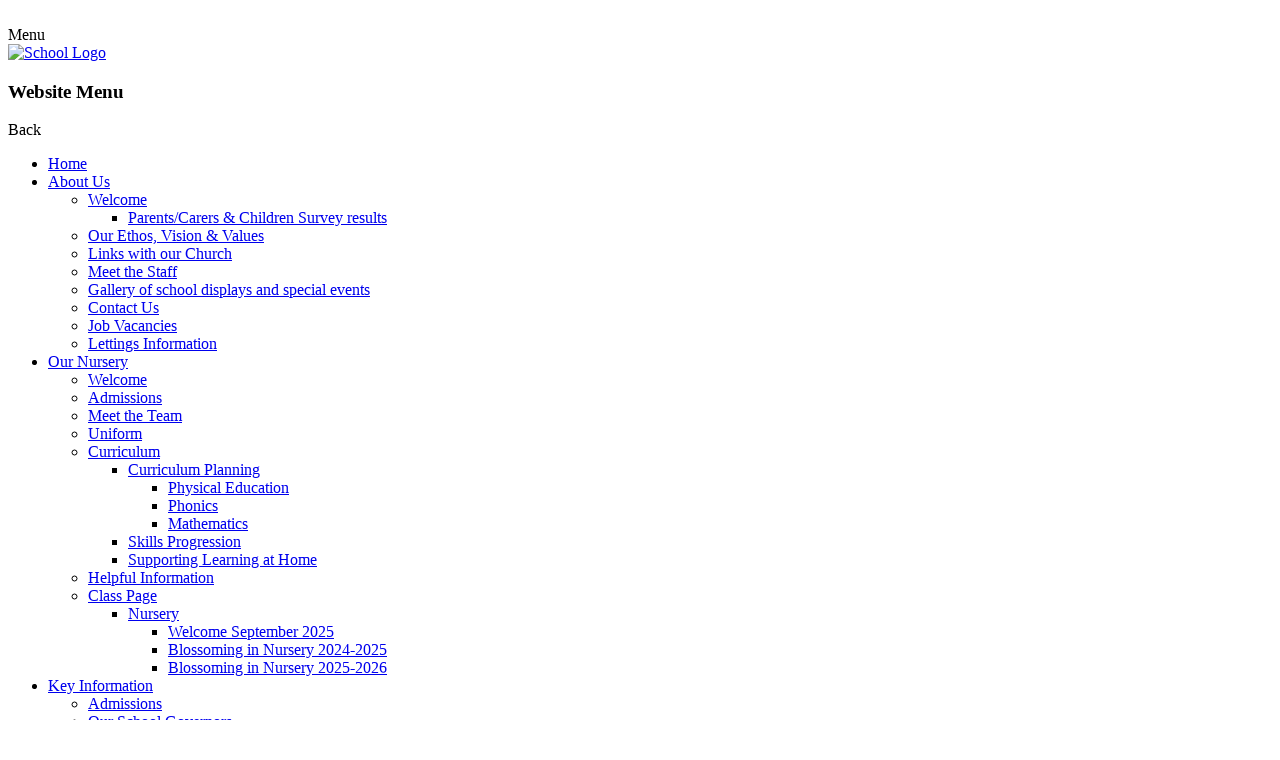

--- FILE ---
content_type: text/html; charset=utf-8
request_url: https://www.boynehillschool.org/mathematics/
body_size: 42380
content:

<!doctype html>

            <!--[if IE 6]><html class="lt-ie10 lt-ie9 lt-ie8 lt-ie7 ie6 ie responsive" lang="en"><![endif]-->
            <!--[if IE 7]><html class="lt-ie10 lt-ie9 lt-ie8 ie7 ie responsive" lang="en"><![endif]-->
            <!--[if IE 8]><html class="lt-ie10 lt-ie9 ie8 ie responsive" lang="en"><![endif]-->
            <!--[if IE 9]><html class="lt-ie10 ie9 ie responsive" lang="en"><![endif]-->
            <!--[if gt IE 9]><!--><html class="responsive" lang="en"><!--<![endif]-->
            
  <head>
    <meta charset="utf-8">
    <meta http-equiv="X-UA-Compatible" content="IE=edge">
    <meta name="viewport" content="width=device-width, initial-scale=1, user-scalable=no">
    <meta name="description" content="Boyne Hill CE Infant and Nursery School">

    <title>Mathematics | Boyne Hill CE Infant and Nursery School</title>

    




  <link rel="stylesheet" href="https://primarysite-prod-sorted.s3.amazonaws.com/static/7.0.4/gen/presenter_prologue_css.7b7812f9.css" type="text/css">




<style type="text/css">
  .ps_primarysite-editor_panel-site-coloured-content {
    background-color: #fff!important;
  }
</style>


  <link rel="stylesheet" href="https://primarysite-prod-sorted.s3.amazonaws.com/static/7.0.4/gen/all-site-icon-choices.034951b5.css" type="text/css">



    
    <link rel="shortcut icon" href="https://primarysite-prod.s3.amazonaws.com/theme/Boyne/favicon.ico">
    <link rel="apple-touch-icon" href="https://primarysite-prod.s3.amazonaws.com/theme/Boyne/apple-touch-icon-precomposed.png">
    <link rel="apple-touch-icon-precomposed" href="https://primarysite-prod.s3.amazonaws.com/theme/Boyne/apple-touch-icon-precomposed.png">
    
    <meta name="application-name" content="Boyne Hill CE Infant and Nursery School">
    <meta name="msapplication-TileColor" content="#181f49">
    <meta name="msapplication-TileImage" content="https://primarysite-prod.s3.amazonaws.com/theme/Boyne/metro-icon.png">

    
    <link rel="stylesheet" type="text/css" href="https://primarysite-prod.s3.amazonaws.com/theme/BuildAssets/left-nav.css">
    <link rel="stylesheet" type="text/css" href="https://primarysite-prod.s3.amazonaws.com/theme/Boyne/style.css">

    
    <link href="//fonts.googleapis.com/css?family=Muli:400,700,900|Questrial" rel="stylesheet">

    

    

<script>
  // This is the first instance of `window.psProps`, so if these values are removed, make sure
  // `window.psProps = {};` is still there because it's used in other places.
  window.psProps = {
    lazyLoadFallbackScript: 'https://primarysite-prod-sorted.s3.amazonaws.com/static/7.0.4/gen/lazy_load.1bfa9561.js',
    picturefillScript: 'https://primarysite-prod-sorted.s3.amazonaws.com/static/7.0.4/gen/picturefill.a26ebc92.js'
  };
</script>


  <script type="text/javascript" src="https://primarysite-prod-sorted.s3.amazonaws.com/static/7.0.4/gen/presenter_prologue_js.cfb79a3d.js"></script>


<script type="text/javascript">
  function ie() {
    for (var v = 3, el = document.createElement('b'), all = el.all || [];
      el.innerHTML = '<!--[if gt IE ' + (++v) + ']><i><![endif]-->', all[0]; );
    return v > 4 ? v : document.documentMode;
  }

  $(function() {
    switch (ie()) {
      case 10:
        ps.el.html.addClass('ie10');
      case 9:
      case 8:
        ps.el.body.prepend(
          '<div class="unsupported-browser">' +
            '<span class="warning-logo">&#xe00a; </span>' +
            'This website may not display correctly as you are using an old version of ' +
            'Internet Explorer. <a href="/primarysite/unsupported-browser/">More info</a>' +
          '</div>');
        break;
    }
  });
</script>

<script type="text/javascript">
  $(function() {
    ps.el.body
      .data('social_media_url', 'https://social.secure-primarysite.net/site/boyne/')
      .data('social_media_api', 'https://social.secure-primarysite.net/api/site-connected/boyne/')
      .data('STATIC_URL', 'https://primarysite-prod-sorted.s3.amazonaws.com/static/7.0.4/')
      .data('site_width', 900)
      .data('news_width', 712)
      .data('csrf_token', 'USmcQRPXIzociVo1OTZ743c06VUKsi3wiB36tX8qFGtskczyGtIKbGUVzYrnGZJo')
      .data('disable_right_click', 'True')
      .data('normalize_css', 'https://primarysite-prod-sorted.s3.amazonaws.com/static/7.0.4/gen/normalize_css.7bf5a737.css')
      .data('ck_editor_counterbalances', 'https://primarysite-prod-sorted.s3.amazonaws.com/static/7.0.4/gen/ck_editor_counterbalances.2519b40e.css')
      .data('basic_site', false)
      // Seasonal Effects
      .data('include_seasonal_effects', '')
      .data('show_seasonal_effects_on_page', '')
      .data('seasonal_effect', '22')
      .data('can_enable_seasonal_effects', 'True')
      .data('seasonal_effect_active', 'False')
      .data('disablePicturesBlock', false)
      .data('hasNewCookiePopup', true);

    if (document.documentElement.dataset.userId) {
      window.updateCsrf();
    }
  });
</script>


<script>

function recaptchaCallback() {
    grecaptcha.ready(function() {
        var grecaptcha_execute = function(){
    grecaptcha.execute('6LcHwgAiAAAAAJ6ncdKlMyB1uNoe_CBvkfgBiJz1', {action: 'homepage'}).then(function(token) {
        document.querySelectorAll('input.django-recaptcha-hidden-field').forEach(function (value) {
            value.value = token;
        });
        return token;
    })
};
grecaptcha_execute()
setInterval(grecaptcha_execute, 120000);


    });
  };
</script>






  </head>

  <body>
  	

		
    <div class="responsive-bar visible-small">
      <div class="nav-trigger-wrap nav-toggle responsive-only" id="menu-trigger">
        <div class="trigger-lines">
          <span class="burger-line">&nbsp;</span>
          <span class="burger-line">&nbsp;</span>
          <span class="burger-line">&nbsp;</span>
        </div>
      </div>
      <span class="navigation-bar-title">Menu</span>
      <span class="responsive-bar-search icon-font-magnify"></span>
    </div> <!-- end responsive-bar -->

    <div class="container">

      <div class="top-bar">

        <header class="main-header">
          
          <a href="/" class="home-link" title="Home Page">
            <img src="https://primarysite-prod.s3.amazonaws.com/theme/Boyne/school-logo.png" alt="School Logo"/>
          </a>
        </header>

        <nav class="main-nav mobile-nav small">
          <span class="nav-toggle"></span>
          <h3 class="ps_mobile-header">Website Menu</h3>
          <span class="cp-close">Back</span>

          <ul>
            <li class="ps_topic_link home-btn"><a href="/">Home</a></li>
            <li class="ps_nav-top-level ps_submenu ps_topic_link ps_topic_slug_about-us"><a href="/topic/about-us" >About Us</a><ul><li class=" ps_submenu ps_page_link ps_page_slug_welcome"><a href="/welcome/" >Welcome</a><ul><li class="  ps_page_link ps_page_slug_parentscarers-children-survey-results"><a href="/parentscarers-children-survey-results/" >Parents/Carers &amp; Children Survey results</a></li></ul></li>
<li class="  ps_page_link ps_page_slug_our-ethos-vision-values"><a href="/our-ethos-vision-values/" >Our Ethos, Vision &amp; Values</a></li>
<li class="  ps_page_link ps_page_slug_links-with-our-church"><a href="/links-with-our-church/" >Links with our Church</a></li>
<li class="  ps_page_link ps_page_slug_meet-the-staff"><a href="/meet-the-staff/" >Meet the Staff</a></li>
<li class="  ps_page_link ps_page_slug_gallery-of-school-displays-and-special-events"><a href="/gallery-of-school-displays-and-special-events/" >Gallery of school displays and special events</a></li>
<li class="  ps_page_link ps_page_slug_contact-us"><a href="/contact-us/" >Contact Us</a></li>
<li class="  ps_page_link ps_page_slug_job-vacancies"><a href="/job-vacancies/" >Job Vacancies</a></li>
<li class="  ps_page_link ps_page_slug_lettings-information"><a href="/lettings-information/" >Lettings Information</a></li></ul></li>
            <li class="ps_nav-top-level ps_submenu ps_topic_link ps_topic_slug_our-nursery"><a href="/topic/our-nursery" >Our Nursery</a><ul><li class="  ps_page_link ps_page_slug_welcome-4"><a href="/welcome-4/" >Welcome</a></li>
<li class="  ps_page_link ps_page_slug_admissions-1"><a href="/admissions-1/" >Admissions</a></li>
<li class="  ps_page_link ps_page_slug_meet-the-team"><a href="/meet-the-team/" >Meet the Team</a></li>
<li class="  ps_page_link ps_page_slug_uniform-1"><a href="/uniform-1/" >Uniform</a></li>
<li class=" ps_submenu ps_page_link ps_page_slug_curriculum"><a href="/curriculum/" >Curriculum</a><ul><li class=" ps_submenu ps_page_link ps_page_slug_curriculum-planning"><a href="/curriculum-planning/" >Curriculum Planning</a><ul><li class="  ps_page_link ps_page_slug_physical-education"><a href="/physical-education/" >Physical Education</a></li>
<li class="  ps_page_link ps_page_slug_phonics-4"><a href="/phonics-4/" >Phonics</a></li>
<li class="  ps_page_link ps_page_slug_mathematics-4"><a href="/mathematics-4/" >Mathematics</a></li></ul></li>
<li class="  ps_page_link ps_page_slug_skills-progression"><a href="/skills-progression/" >Skills Progression</a></li>
<li class="  ps_page_link ps_page_slug_supporting-learning-at-home-4"><a href="/supporting-learning-at-home-4/" >Supporting Learning at Home</a></li></ul></li>
<li class="  ps_page_link ps_page_slug_helpful-information"><a href="/helpful-information/" >Helpful Information</a></li>
<li class=" ps_submenu ps_page_link ps_page_slug_class-page"><a href="/class-page/" >Class Page</a><ul><li class=" ps_submenu ps_page_link ps_page_slug_nursery"><a href="/nursery/" >Nursery</a><ul><li class="  ps_page_link ps_page_slug_welcome-september-2025-6"><a href="/welcome-september-2025-6/" >Welcome September 2025</a></li>
<li class="  ps_page_link ps_page_slug_blossoming-in-nursery-2024-2025"><a href="/blossoming-in-nursery-2024-2025/" >Blossoming in Nursery 2024-2025</a></li>
<li class="  ps_page_link ps_page_slug_blossoming-in-nursery-2025-2026"><a href="/blossoming-in-nursery-2025-2026/" >Blossoming in Nursery 2025-2026</a></li></ul></li></ul></li></ul></li>
            <li class="ps_nav-top-level ps_submenu ps_topic_link ps_topic_slug_key-information"><a href="/topic/key-information" >Key Information</a><ul><li class="  ps_page_link ps_page_slug_admissions"><a href="/admissions/" >Admissions</a></li>
<li class="  ps_page_link ps_page_slug_our-school-governors"><a href="/our-school-governors/" >Our School Governors</a></li>
<li class="  ps_page_link ps_page_slug_safeguarding-1"><a href="/safeguarding-1/" >Safeguarding</a></li>
<li class="  ps_page_link ps_page_slug_special-educational-needs-and-disabilities"><a href="/special-educational-needs-and-disabilities/" >Special Educational Needs and Disabilities</a></li>
<li class=" ps_submenu ps_page_link ps_page_slug_curriculum-1"><a href="/curriculum-1/" >Curriculum</a><ul><li class=" ps_submenu ps_page_link ps_page_slug_overview-of-foundation-stage-2-reception"><a href="/overview-of-foundation-stage-2-reception/" >OVERVIEW OF FOUNDATION STAGE 2 - Reception</a><ul><li class="  ps_page_link ps_page_slug_curriculum-planning-1"><a href="/curriculum-planning-1/" >Curriculum Planning</a></li>
<li class="  ps_page_link ps_page_slug_curriculum-goals-1"><a href="/curriculum-goals-1/" >Curriculum Goals</a></li>
<li class="  ps_page_link ps_page_slug_skills-progression-1"><a href="/skills-progression-1/" >Skills Progression</a></li>
<li class="  ps_page_link ps_page_slug_supporting-learning-at-home-2"><a href="/supporting-learning-at-home-2/" >Supporting Learning at Home</a></li></ul></li>
<li class=" ps_submenu ps_page_link ps_page_slug_overview-of-key-stage-1-years-1-2"><a href="/overview-of-key-stage-1-years-1-2/" >OVERVIEW OF KEY STAGE 1 - Years 1 &amp; 2</a><ul><li class="  ps_page_link ps_page_slug_curriculum-overview"><a href="/curriculum-overview/" >Curriculum Overview</a></li>
<li class="  ps_page_link ps_page_slug_curriculum-newsletters-1"><a href="/curriculum-newsletters-1/" >Curriculum Newsletters</a></li>
<li class="  ps_page_link ps_page_slug_assessment-information"><a href="/assessment-information/" >Assessment information</a></li>
<li class=" ps_submenu ps_page_link ps_page_slug_year-1"><a href="/year-1/" >YEAR 1</a><ul><li class="  ps_page_link ps_page_slug_science"><a href="/science/" >Science</a></li>
<li class="  ps_page_link ps_page_slug_writing"><a href="/writing/" >Writing</a></li>
<li class="  ps_page_link ps_page_slug_reading"><a href="/reading/" >Reading</a></li>
<li class="  ps_page_link ps_page_slug_mathematics"><a href="/mathematics/" >Mathematics</a></li></ul></li>
<li class=" ps_submenu ps_page_link ps_page_slug_year-2"><a href="/year-2/" >YEAR 2</a><ul><li class="  ps_page_link ps_page_slug_science-1"><a href="/science-1/" >Science</a></li>
<li class="  ps_page_link ps_page_slug_reading-1"><a href="/reading-1/" >Reading</a></li>
<li class="  ps_page_link ps_page_slug_writing-1"><a href="/writing-1/" >Writing</a></li>
<li class="  ps_page_link ps_page_slug_maths"><a href="/maths/" >Maths</a></li></ul></li>
<li class=" ps_submenu ps_page_link ps_page_slug_years-12"><a href="/years-12/" >YEARS 1&amp;2</a><ul><li class="  ps_page_link ps_page_slug_spoken-language"><a href="/spoken-language/" >Spoken Language</a></li>
<li class="  ps_page_link ps_page_slug_art-design"><a href="/art-design/" >Art &amp; Design</a></li>
<li class="  ps_page_link ps_page_slug_computing"><a href="/computing/" >Computing</a></li>
<li class="  ps_page_link ps_page_slug_design-technology"><a href="/design-technology/" >Design &amp; Technology</a></li>
<li class="  ps_page_link ps_page_slug_geography"><a href="/geography/" >Geography</a></li>
<li class="  ps_page_link ps_page_slug_history"><a href="/history/" >History</a></li>
<li class="  ps_page_link ps_page_slug_music"><a href="/music/" >Music</a></li>
<li class="  ps_page_link ps_page_slug_pe"><a href="/pe/" >PE</a></li>
<li class="  ps_page_link ps_page_slug_pshe-1"><a href="/pshe-1/" >PSHE</a></li></ul></li></ul></li>
<li class=" ps_submenu ps_page_link ps_page_slug_religious-education-worldviews-and-collective-wors"><a href="/religious-education-worldviews-and-collective-wors/" >RELIGIOUS EDUCATION &amp; WORLDVIEWS AND COLLECTIVE WORSHIP</a><ul><li class="  ps_page_link ps_page_slug_questionnaire-results"><a href="/questionnaire-results/" >Questionnaire Results</a></li></ul></li>
<li class=" ps_submenu ps_page_link ps_page_slug_curriculum-planning-progression"><a href="/curriculum-planning-progression/" >Curriculum Planning &amp; Progression</a><ul><li class="  ps_page_link ps_page_slug_english-15"><a href="/english-15/" >English</a></li>
<li class="  ps_page_link ps_page_slug_maths-13"><a href="/maths-13/" >Maths</a></li>
<li class="  ps_page_link ps_page_slug_science-14"><a href="/science-14/" >Science</a></li>
<li class="  ps_page_link ps_page_slug_physical-education-2"><a href="/physical-education-2/" >Physical Education</a></li>
<li class="  ps_page_link ps_page_slug_computing-15"><a href="/computing-15/" >Computing</a></li>
<li class="  ps_page_link ps_page_slug_art-design-3"><a href="/art-design-3/" >Art &amp; Design</a></li>
<li class="  ps_page_link ps_page_slug_design-technology-10"><a href="/design-technology-10/" >Design &amp; Technology</a></li>
<li class="  ps_page_link ps_page_slug_music-12"><a href="/music-12/" >Music</a></li>
<li class="  ps_page_link ps_page_slug_history-12"><a href="/history-12/" >History</a></li>
<li class="  ps_page_link ps_page_slug_geography-12"><a href="/geography-12/" >Geography</a></li>
<li class="  ps_page_link ps_page_slug_pshe-smsc"><a href="/pshe-smsc/" >PSHE &amp; SMSC</a></li></ul></li>
<li class="  ps_page_link ps_page_slug_curriculum-policies"><a href="/curriculum-policies/" >CURRICULUM POLICIES</a></li>
<li class=" ps_submenu ps_page_link ps_page_slug_learning-links"><a href="/learning-links/" >LEARNING LINKS</a><ul><li class="  ps_page_link ps_page_slug_maths-1"><a href="/maths-1/" >Maths</a></li>
<li class="  ps_page_link ps_page_slug_english-4"><a href="/english-4/" >English</a></li>
<li class=" ps_submenu ps_page_link ps_page_slug_internet-safety"><a href="/internet-safety/" >Internet Safety</a><ul><li class="  ps_page_link ps_page_slug_safer-internet-day-resources-for-parents-carers"><a href="/safer-internet-day-resources-for-parents-carers/" >SAFER INTERNET DAY RESOURCES FOR PARENTS &amp; CARERS</a></li></ul></li></ul></li></ul></li>
<li class="  ps_page_link ps_page_slug_ofsted"><a href="/ofsted/" >Ofsted</a></li>
<li class=" ps_submenu ps_page_link ps_page_slug_pe-sport-premium"><a href="/pe-sport-premium/" >PE &amp; Sport Premium</a><ul><li class="  ps_page_link ps_page_slug_gallery"><a href="/gallery/" >Gallery</a></li></ul></li>
<li class="  ps_page_link ps_page_slug_policies-documents"><a href="/policies-documents/" >Policies &amp; Documents</a></li>
<li class="  ps_page_link ps_page_slug_pupil-premium"><a href="/pupil-premium/" >Pupil Premium</a></li></ul></li>
            <li class="ps_nav-top-level ps_submenu ps_topic_link ps_topic_slug_parents"><a href="/topic/parents" >Parents</a><ul><li class="  ps_page_link ps_page_slug_support-for-families"><a href="/support-for-families/" >Support for families</a></li>
<li class="  ps_page_link ps_page_slug_absence-procedures"><a href="/absence-procedures/" >Absence Procedures</a></li>
<li class="  ps_page_link ps_page_slug_session-times"><a href="/session-times/" >Session Times</a></li>
<li class="  ps_page_link ps_page_slug_uniform"><a href="/uniform/" >Uniform</a></li>
<li class="  ps_page_link ps_page_slug_newsletters"><a href="/stream/newsletters/headline/1/-//" >Newsletters</a></li>
<li class="  ps_page_link ps_page_slug_latest-news"><a href="/stream/news/full/1/-//" >Latest News</a></li>
<li class="  ps_page_link ps_page_slug_term-dates-2"><a href="/term-dates-2/" >Term Dates</a></li>
<li class="  ps_page_link ps_page_slug_calendar"><a href="/diary/grid/" >Calendar</a></li>
<li class="  ps_page_link ps_page_slug_menumeal-information"><a href="/menumeal-information/" >Menu/Meal Information</a></li>
<li class="  ps_page_link ps_page_slug_lunchtime-and-after-school-activities"><a href="/lunchtime-and-after-school-activities/" >Lunchtime and After School Activities</a></li>
<li class="  ps_page_link ps_page_slug_kidstime-breakfast-after-school-club"><a href="/kidstime-breakfast-after-school-club/" >KidsTime Breakfast &amp; After School Club</a></li>
<li class="  ps_page_link ps_page_slug_emotional-literacy-support-in-school"><a href="/emotional-literacy-support-in-school/" >Emotional Literacy Support in school</a></li>
<li class="  ps_page_link ps_page_slug_online-payments-1"><a href="/online-payments-1/" >Online Payments</a></li>
<li class="  ps_page_link ps_page_slug_sun-safety"><a href="/sun-safety/" >Sun Safety</a></li>
<li class=" ps_submenu ps_page_link ps_page_slug_boyne-hill-school-association"><a href="/boyne-hill-school-association/" >Boyne Hill School Association</a><ul><li class="  ps_page_link ps_page_slug_amazon-wish-list"><a href="/amazon-wish-list/" >Amazon Wish List</a></li>
<li class="  ps_page_link ps_page_slug_easy-fundraising"><a href="/easy-fundraising/" >Easy Fundraising</a></li>
<li class="  ps_page_link ps_page_slug_stikins-name-lables"><a href="/stikins-name-lables/" >Stikins Name Lables</a></li></ul></li>
<li class="  ps_page_link ps_page_slug_our-videos"><a href="https://boyne.primarysite.media/" target="_blank">Our Videos</a></li></ul></li>
            <li class="ps_nav-top-level ps_submenu ps_topic_link ps_topic_slug_children"><a href="/topic/children" >Children</a><ul><li class=" ps_submenu ps_page_link ps_page_slug_class-pages"><a href="/class-pages/" >Class Pages</a><ul><li class=" ps_submenu ps_page_link ps_page_slug_foundation-2-miss-haines"><a href="/foundation-2-miss-haines/" >Foundation 2 - Miss Haines</a><ul><li class="  ps_page_link ps_page_slug_welcome-september-2025-1"><a href="/welcome-september-2025-1/" >WELCOME September 2025</a></li>
<li class="  ps_page_link ps_page_slug_blossoming-in-foundation-stage-2-2025-2026"><a href="/blossoming-in-foundation-stage-2-2025-2026/" >Blossoming in Foundation Stage 2: 2025-2026</a></li></ul></li>
<li class=" ps_submenu ps_page_link ps_page_slug_foundation-2-mrs-kitt-martinez-mrs-daukszewicz"><a href="/foundation-2-mrs-kitt-martinez-mrs-daukszewicz/" >Foundation 2 - Mrs Kitt-Martinez &amp; Mrs Daukszewicz</a><ul><li class="  ps_page_link ps_page_slug_welcome-september-2025-2"><a href="/welcome-september-2025-2/" >WELCOME September 2025</a></li>
<li class="  ps_page_link ps_page_slug_blossoming-in-foundation-stage-2-2025-2026-1"><a href="/blossoming-in-foundation-stage-2-2025-2026-1/" >Blossoming in Foundation Stage 2: 2025-2026</a></li></ul></li>
<li class=" ps_submenu ps_page_link ps_page_slug_year-1-mr-phillips"><a href="/year-1-mr-phillips/" >Year 1 - Mr Phillips</a><ul><li class="  ps_page_link ps_page_slug_welcome-september-2025-3"><a href="/welcome-september-2025-3/" >WELCOME September 2025</a></li>
<li class="  ps_page_link ps_page_slug_spoken-language-homework-2"><a href="/spoken-language-homework-2/" >SPOKEN LANGUAGE HOMEWORK</a></li>
<li class="  ps_page_link ps_page_slug_purple-mash"><a href="/purple-mash/" >Purple Mash</a></li>
<li class=" ps_submenu ps_page_link ps_page_slug_blossoming-in-lime-class-2025-2026"><a href="/blossoming-in-lime-class-2025-2026/" >Blossoming in Lime Class 2025-2026</a><ul><li class="  ps_page_link ps_page_slug_religious-education-worldviews-4"><a href="/religious-education-worldviews-4/" >Religious Education &amp; Worldviews</a></li>
<li class="  ps_page_link ps_page_slug_maths-22"><a href="/maths-22/" >Maths</a></li>
<li class="  ps_page_link ps_page_slug_english-21"><a href="/english-21/" >English</a></li>
<li class="  ps_page_link ps_page_slug_science-23"><a href="/science-23/" >Science</a></li>
<li class="  ps_page_link ps_page_slug_history-18"><a href="/history-18/" >History</a></li>
<li class="  ps_page_link ps_page_slug_geography-17"><a href="/geography-17/" >Geography</a></li>
<li class="  ps_page_link ps_page_slug_art-design-6"><a href="/art-design-6/" >Art &amp; Design</a></li>
<li class="  ps_page_link ps_page_slug_design-technology-13"><a href="/design-technology-13/" >Design &amp; Technology</a></li>
<li class="  ps_page_link ps_page_slug_pshe-2"><a href="/pshe-2/" >PSHE</a></li>
<li class="  ps_page_link ps_page_slug_music-16"><a href="/music-16/" >Music</a></li>
<li class="  ps_page_link ps_page_slug_physical-education-9"><a href="/physical-education-9/" >Physical Education</a></li></ul></li></ul></li>
<li class=" ps_submenu ps_page_link ps_page_slug_year-1-ms-cudlipp"><a href="/year-1-ms-cudlipp/" >Year 1 - Ms Cudlipp</a><ul><li class="  ps_page_link ps_page_slug_welcome-september-2025-4"><a href="/welcome-september-2025-4/" >WELCOME September 2025</a></li>
<li class="  ps_page_link ps_page_slug_spoken-language-homework-3"><a href="/spoken-language-homework-3/" >SPOKEN LANGUAGE HOMEWORK</a></li>
<li class="  ps_page_link ps_page_slug_purple-mash-3"><a href="/purple-mash-3/" >Purple Mash</a></li>
<li class=" ps_submenu ps_page_link ps_page_slug_blossoming-in-walnut-class-2025-2026"><a href="/blossoming-in-walnut-class-2025-2026/" >Blossoming in Walnut Class 2025-2026</a><ul><li class="  ps_page_link ps_page_slug_homework-2"><a href="/homework-2/" >Homework</a></li>
<li class="  ps_page_link ps_page_slug_religious-education-worldviews-5"><a href="/religious-education-worldviews-5/" >Religious Education &amp; Worldviews</a></li>
<li class="  ps_page_link ps_page_slug_maths-21"><a href="/maths-21/" >Maths</a></li>
<li class="  ps_page_link ps_page_slug_science-22"><a href="/science-22/" >Science</a></li>
<li class="  ps_page_link ps_page_slug_art-design-7"><a href="/art-design-7/" >Art &amp; Design</a></li>
<li class="  ps_page_link ps_page_slug_history-19"><a href="/history-19/" >History</a></li></ul></li></ul></li>
<li class=" ps_submenu ps_page_link ps_page_slug_year-2-mrs-franks"><a href="/year-2-mrs-franks/" >Year 2 - Mrs Franks</a><ul><li class="  ps_page_link ps_page_slug_welcome-september-2025"><a href="/welcome-september-2025/" >WELCOME September 2025</a></li>
<li class="  ps_page_link ps_page_slug_spoken-language-homework-1"><a href="/spoken-language-homework-1/" >SPOKEN LANGUAGE HOMEWORK</a></li>
<li class="  ps_page_link ps_page_slug_purple-mash-2"><a href="/purple-mash-2/" >Purple Mash</a></li>
<li class=" ps_submenu ps_page_link ps_page_slug_blossoming-in-chestnut-class-2025-2026"><a href="/blossoming-in-chestnut-class-2025-2026/" >Blossoming in Chestnut Class 2025-2026</a><ul><li class="  ps_page_link ps_page_slug_religious-education-worldviews-6"><a href="/religious-education-worldviews-6/" >Religious Education &amp; Worldviews</a></li>
<li class="  ps_page_link ps_page_slug_english-19"><a href="/english-19/" >English</a></li>
<li class="  ps_page_link ps_page_slug_maths-19"><a href="/maths-19/" >Maths</a></li>
<li class="  ps_page_link ps_page_slug_science-25"><a href="/science-25/" >Science</a></li>
<li class="  ps_page_link ps_page_slug_geography-15"><a href="/geography-15/" >Geography</a></li>
<li class="  ps_page_link ps_page_slug_art-design-4"><a href="/art-design-4/" >Art &amp; Design</a></li>
<li class="  ps_page_link ps_page_slug_design-technology-incl-cooking-nutrition-5"><a href="/design-technology-incl-cooking-nutrition-5/" >Design &amp; Technology incl. Cooking &amp; Nutrition</a></li>
<li class="  ps_page_link ps_page_slug_music-17"><a href="/music-17/" >Music</a></li>
<li class="  ps_page_link ps_page_slug_homework-sharing"><a href="/homework-sharing/" >Homework sharing</a></li></ul></li></ul></li>
<li class=" ps_submenu ps_page_link ps_page_slug_year-2-mrs-jones"><a href="/year-2-mrs-jones/" >Year 2 - Mrs Jones</a><ul><li class="  ps_page_link ps_page_slug_welcome-september-2025-5"><a href="/welcome-september-2025-5/" >WELCOME September 2025</a></li>
<li class="  ps_page_link ps_page_slug_spoken-language-homework"><a href="/spoken-language-homework/" >SPOKEN LANGUAGE HOMEWORK</a></li>
<li class="  ps_page_link ps_page_slug_purple-mash-1"><a href="/purple-mash-1/" >Purple Mash</a></li>
<li class=" ps_submenu ps_page_link ps_page_slug_blossoming-in-willow-class-2025-2026"><a href="/blossoming-in-willow-class-2025-2026/" >Blossoming in Willow Class 2025-2026</a><ul><li class="  ps_page_link ps_page_slug_religious-education-worldviews-7"><a href="/religious-education-worldviews-7/" >Religious Education &amp; Worldviews</a></li>
<li class="  ps_page_link ps_page_slug_english-20"><a href="/english-20/" >English</a></li>
<li class="  ps_page_link ps_page_slug_maths-20"><a href="/maths-20/" >Maths</a></li>
<li class="  ps_page_link ps_page_slug_science-24"><a href="/science-24/" >Science</a></li>
<li class="  ps_page_link ps_page_slug_geography-16"><a href="/geography-16/" >Geography</a></li>
<li class="  ps_page_link ps_page_slug_art-design-5"><a href="/art-design-5/" >Art &amp; Design</a></li>
<li class="  ps_page_link ps_page_slug_music-15"><a href="/music-15/" >Music</a></li></ul></li></ul></li></ul></li>
<li class="  ps_page_link ps_page_slug_choir-club"><a href="/choir-club/" >Choir Club</a></li>
<li class="  ps_page_link ps_page_slug_gardening-club"><a href="/gardening-club/" >Gardening Club</a></li>
<li class="  ps_page_link ps_page_slug_school-council"><a href="/school-council/" >School Council</a></li>
<li class="  ps_page_link ps_page_slug_our-blogs"><a href="https://boyne.primarysite.blog/" target="_blank">Our Blogs</a></li></ul></li>

            
            <li class="main-nav-download-app">


</li>

            <li class="login-responsive visible-small">
              
                
  <a href="https://boyne.secure-primarysite.net/accounts/login/primarysite/?next=/mathematics/" rel="nofollow">Log in</a>


              
            </li>
          </ul>
        </nav><!-- end navigation -->

        
        <section class="cp-interactive-bar">

          <article class="i-bar-wrap s-button desktop-only">
            <span class="i-bar-trigger s-button-color cp-content-trigger" data-button="0">
              <span class="cp-font-icon s-button-icon" aria-hidden="true">&#x004c;</span>
              <span class="cp-icon-name s-button-text">Language</span>
            </span>
            <div class="i-bar-content cp-content-block" data-content="0">
              
              


  



  <div class="google-translate-widget " id="google_translate_element" data-cookie="google-translate">
    <textarea data-template="cookie" hidden>
      

      <script>
        function googleTranslateElementInit() {
          new google.translate.TranslateElement({
            layout: google.translate.TranslateElement.InlineLayout.SIMPLE,
            pageLanguage: 'en'
          }, 'google_translate_element');
        }
      </script>

      <script src="https://translate.google.com/translate_a/element.js?cb=googleTranslateElementInit"></script>
      <script src="https://primarysite-prod-sorted.s3.amazonaws.com/static/7.0.4/gen/google_translate.3323e9a6.js"></script>
    </textarea>
  </div>


            </div>
          </article>

          <article class="i-bar-wrap s-button">
            <span class="i-bar-trigger s-button-color desktop-only cp-content-trigger" data-button="1">
              <span class="cp-font-icon s-button-icon" aria-hidden="true">&#x004d;</span>
              <span class="cp-icon-name s-button-text">Search</span>
            </span>
            <div class="i-bar-content cp-content-block" data-content="1">
              
              
              


  <div class="google-search-widget" data-cookie="google-search">
    <textarea data-template="cookie" hidden>
      <script src="https://cse.google.com/cse.js?cx=888cfe3dc8a95bf4e"></script>
      <gcse:searchbox-only></gcse:searchbox-only>
    </textarea>
  </div>


            </div>
          </article>

          <article class="i-bar-wrap s-button">
            <div class="i-bar-trigger s-button-color desktop-only cp-content-trigger">
              <div class="cp-icon-wrap">
              
                <span class="cp-font-icon" aria-hidden="true">&#x0049;</span>
                
  <a href="https://boyne.secure-primarysite.net/accounts/login/primarysite/?next=/mathematics/" rel="nofollow">Log in</a>


               
              </div>
            </div>
          </article><!-- end content-wrap -->

          
        </section><!-- /interactive bar -->

			</div>

      <div class="img-wrap">
        
          
          <section class="full-width-slideshow responsive-slideshow">
            

<script type="text/javascript">
  var slideshows = (slideshows || []).concat({"full-width-slideshow": {"autoplay": 4, "identifier": "full-width-slideshow", "images": [{"image": "https://primarysite-prod-sorted.s3.amazonaws.com/boyne/UploadedImage/452148c2-02df-460e-9dc7-2e0c32c96022.jpg"}, {"image": "https://primarysite-prod-sorted.s3.amazonaws.com/boyne/UploadedImage/8a0cc0f8-3d85-420d-bd17-7ecd0658c119.jpg"}, {"image": "https://primarysite-prod-sorted.s3.amazonaws.com/boyne/UploadedImage/f111ba1f-fa63-4d5e-b0ff-fe986f9fdc7a.jpg"}, {"image": "https://primarysite-prod-sorted.s3.amazonaws.com/boyne/UploadedImage/f16c04f2-b1ea-47ea-a563-ccd7f62b9e77.jpg"}, {"image": "https://primarysite-prod-sorted.s3.amazonaws.com/boyne/UploadedImage/b7323d09-c6e6-4cde-8260-dcd12cd6f814.jpg"}, {"image": "https://primarysite-prod-sorted.s3.amazonaws.com/boyne/UploadedImage/c951d86c-1299-4154-acbf-3d78186a973d.jpg"}, {"image": "https://primarysite-prod-sorted.s3.amazonaws.com/boyne/UploadedImage/67c234c9-c974-46c3-9ffc-87095e7d237d.jpg"}, {"image": "https://primarysite-prod-sorted.s3.amazonaws.com/boyne/UploadedImage/d7bec4ee-e3d7-4db7-8b1b-577bee7fe241.jpg"}], "is_fullscreen": true, "show_on_mobile": false, "slideshow_description": ""}});
</script>


  
    <script async type="text/javascript" src="https://primarysite-prod-sorted.s3.amazonaws.com/static/7.0.4/gen/responsive_slideshow.23d621a3.js"></script>
  


          </section>
        
      </div><!-- end img-wrap -->

     	
      

    	<div class="inner-container">
        <main class="content-container">
          <h1 class="page-title">Mathematics</h1>

          <ul class="breadcrumbs small">
            <li><a href="/">Home</a></li>

<li><a href="/topic/key-information">Key Information</a></li>

<li><a href="/curriculum-1/">Curriculum</a></li>

<li><a href="/overview-of-key-stage-1-years-1-2/">OVERVIEW OF KEY STAGE 1 - Years 1 &amp; 2</a></li>

<li><a href="/year-1/">YEAR 1</a></li>

<li><a href="/mathematics/">Mathematics</a></li>


          </ul>

          
  <div class="one-col-layout">
<div class="column-one">
<div class="ps_content_type_documents">
<div class="ps_rendered-documents">
  

  <ul class="inline-icon-compact ps_element-icon-small-stacked">
    
      <li>
        <span class="icon-image pdf document-icon"></span>

        
          <a href="https://primarysite-prod-sorted.s3.amazonaws.com/boyne/UploadedDocument/aaa33c0f8ea04389be9c4b5c84560f8b/maths-key-objectives-year-1.pdf">
        
          Maths key objectives year 1.pdf
        </a>
      </li>
    
  </ul>
</div>
</div>
</div>
</div>


        </main>
      </div><!--end inner-container -->

      
       

      
      

      <footer class="main-footer small">
        <div class="footer-links small">
          <ul class="footer-left">
            <li><a href="/special/sitemap/">Sitemap</a></li>
            <li><a href="/special/cookie-information/">Cookie Information</a></li>
            <li><a href="/special/policy/">Website Policy</a></li>
						<li>
              
              <section class="hit-counter">
                 <span class="hit-counter-pre-text">We've had</span>
                 <script type="text/javascript">
	(function () {
	    var div = document.createElement('div'),
	        ref = document.getElementsByTagName('base')[0] ||
	              document.getElementsByTagName('script')[0];

	    div.innerHTML = '&shy;<style> .hit-counter { visibility: hidden; }</style>';

	    ref.parentNode.insertBefore(div, ref);
	})();
</script>

  <span class="hit-counter-digits">
	
		<span class="
			hit-counter-position-1
			hit-counter-digit

			
				hit-counter-digit-1
			
		">
			1
		</span>
		
		<span class="
			hit-counter-position-2
			hit-counter-digit

			
				hit-counter-digit-7
			
		">
			7
		</span>
		
		<span class="
			hit-counter-position-3
			hit-counter-digit

			
				hit-counter-digit-1
			
		">
			1
		</span>
		
		<span class="
			hit-counter-position-4
			hit-counter-digit

			
				hit-counter-digit-3
			
		">
			3
		</span>
		
		<span class="
			hit-counter-position-5
			hit-counter-digit

			
				hit-counter-digit-0
			
		">
			0
		</span>
		
		<span class="
			hit-counter-position-6
			hit-counter-digit

			
				hit-counter-digit-0
			
		">
			0
		</span>
		
  </span>

<script type="text/javascript">
	$.ajax({
		url: "/i/api/hit_counter_update",
		success: function(data){
			data = $.parseJSON(data);

			// build the content element first
			var content = "";
			$.each(data, function(i, digit){
				content += ' <span class="hit-counter-position-' + (i + 1) + ' hit-counter-digit hit-counter-digit-' + data[i] + '"> ' + data[i] + ' </span> ';

			});

			$(".hit-counter").css("visibility", "visible");
			// replace all digits at once
			// this will emit new "digit added"-events, but shouldn't change any other semantics
			$(".hit-counter-digits").html(content);
		}
	});
</script>

                 <span class="hit-counter-post-text">visitors</span>
               </section>
            </li>
          </ul>

          <ul class="footer-right">
            <li>All website content copyright &copy; Boyne Hill CE Infant and Nursery School</li>
            <li><a href="https://primarysite.net">Website design by<span class="psa-foot" aria-hidden="true">&#x0041;</span>PrimarySite</a></li>
          </ul>
        </div>
      </footer>

    </div><!-- end container -->

  
  <div class="scroll-top">&#xe000;<span>Top</span></div>

  
  



<script>
  (function() {
    const htmlElement = document.documentElement;

    htmlElement.dataset.gitRevision = '7.0.4';
    htmlElement.dataset.sentryPublicDsn = '';
    htmlElement.dataset.userId = '';
  })();
</script>


  <script type="text/javascript" src="https://primarysite-prod-sorted.s3.amazonaws.com/static/7.0.4/gen/raven_js.8e8cd4fb.js"></script>






  <div class="cookie-settings">
    <div class="cookie-settings-popup">
      <h1 class="cookie-settings-popup-heading">Cookies</h1>

      <p>Unfortunately not the ones with chocolate chips.</p>
      <p>Our cookies ensure you get the best experience on our website.</p>
      <p>Please make your choice!</p>

      <span class="cookie-settings-popup-buttons">
        <button class="cookie-settings-popup-buttons-reject" aria-label="Reject all cookies" type="button" tabindex="1">
          Reject all
        </button>
        <button class="cookie-settings-popup-buttons-accept" aria-label="Accept all cookies" type="button" tabindex="2">
          Accept all
        </button>
        <button class="cookie-settings-popup-buttons-custom" aria-label="Customise cookie settings" type="button" tabindex="3">
          Customise cookie settings
        </button>
      </span>
    </div>

    <div class="cookie-settings-options-popup">
      <div class="cookie-settings-options-popup-content">
        <h1 class="cookie-settings-options-popup-heading" tabindex="-1">Cookies</h1>
        <p>
          Some cookies are necessary in order to make this website function correctly. These are set
          by default and whilst you can block or delete them by changing your browser settings, some
          functionality such as being able to log in to the website will not work if you do this.
          The necessary cookies set on this website are as follows:
        </p>

        <h2 class="cookie-settings-options-popup-sub-heading">Website CMS</h2>
        <p class="cookie-settings-options-popup-text">
          A 'sessionid' token is required for logging in to the website and a 'crfstoken' token is
          used to prevent cross site request forgery.<br>
          An 'alertDismissed' token is used to prevent certain alerts from re-appearing if they have
          been dismissed.<br>
          An 'awsUploads' object is used to facilitate file uploads.
        </p>

        <h2 class="cookie-settings-options-popup-sub-heading">Matomo</h2>
        <p class="cookie-settings-options-popup-text">
          We use
          <a href="https://matomo.org/faq/general/faq_146/" target="_blank" rel="noopener noreferrer">Matomo cookies</a>
          to improve the website performance by capturing information such as browser and device
          types. The data from this cookie is anonymised.
        </p>

        <h2 class="cookie-settings-options-popup-sub-heading">reCaptcha</h2>
        <p class="cookie-settings-options-popup-text">
          Cookies are used to help distinguish between humans and bots on contact forms on this
          website.
        </p>

        <h2 class="cookie-settings-options-popup-sub-heading">Cookie notice</h2>
        <p class="cookie-settings-options-popup-text">
          A cookie is used to store your cookie preferences for this website.
        </p>

        Cookies that are not necessary to make the website work, but which enable additional
        functionality, can also be set. By default these cookies are disabled, but you can choose to
        enable them below:
      </div>

      <div class="cookie-settings-options-popup-buttons">
        <button class="cookie-settings-options-popup-buttons-reject" aria-label="Reject all cookies" type="button">
          Reject all
        </button>
        <button class="cookie-settings-options-popup-buttons-accept" aria-label="Accept all cookies" type="button">
          Accept all
        </button>
        <button class="cookie-settings-options-popup-buttons-save" aria-label="Save cookie settings" type="button">
          Save
        </button>
      </div>
    </div>
  </div>

  
    <script type="text/javascript" src="https://primarysite-prod-sorted.s3.amazonaws.com/static/7.0.4/gen/cookies_js.aedb4301.js"></script>
  






  <script class="common-scripts-script" src="https://primarysite-prod-sorted.s3.amazonaws.com/static/7.0.4/gen/common_scripts.4317a259.js"></script>




<script>
    if (document.querySelectorAll('input.django-recaptcha-hidden-field').length > 0) {
        var s = document.createElement('script');
        s.setAttribute('src','https://www.google.com/recaptcha/api.js?render=6LcHwgAiAAAAAJ6ncdKlMyB1uNoe_CBvkfgBiJz1');
        s.onload=recaptchaCallback;
        document.body.appendChild(s);
    }
</script>


  <script type="text/javascript" src="https://primarysite-prod.s3.amazonaws.com/theme/Boyne/custom.js"></script>
  <script type="text/javascript" src="https://primarysite-prod.s3.amazonaws.com/theme/Boyne/app.js"></script>
  <script type="text/javascript" src="https://primarysite-prod.s3.amazonaws.com/theme/BuildAssets/nav.js"></script>
  

  <script type="text/javascript">
  var _paq = _paq || [];

  (function() {
    var u = 'https://piwik.secure-primarysite.net/';

    _paq.push(['setTrackerUrl', u + 'piwik.php']);

    var psHostnameRegex = new RegExp('^([A-Za-z0-9-]{1,63}\\.)+secure-primarysite.net', 'i');

    if (psHostnameRegex.test(window.location.hostname)) {
      // If you're on the subdomain use the common subdomain tracker.
      _paq.push(['setSiteId', 1]);
      _paq.push(['setCookieDomain', '*.secure-primarysite.net']);
      _paq.push(['setDomains', '*.secure-primarysite.net']);
    } else {
      // If you're not on the subdomain use the site specific tracker.
      _paq.push(['setSiteId', 1182]);
    }

    _paq.push(['trackPageView']);
    _paq.push(['enableLinkTracking']);

    var d = document,
        g = d.createElement('script'),
        s = d.getElementsByTagName('script')[0];

    g.type = 'text/javascript';
    g.defer = true;
    g.async = true;
    g.src = u + 'piwik.js';
    s.parentNode.insertBefore(g, s);
  })();
</script>

  </body>
  </html>
